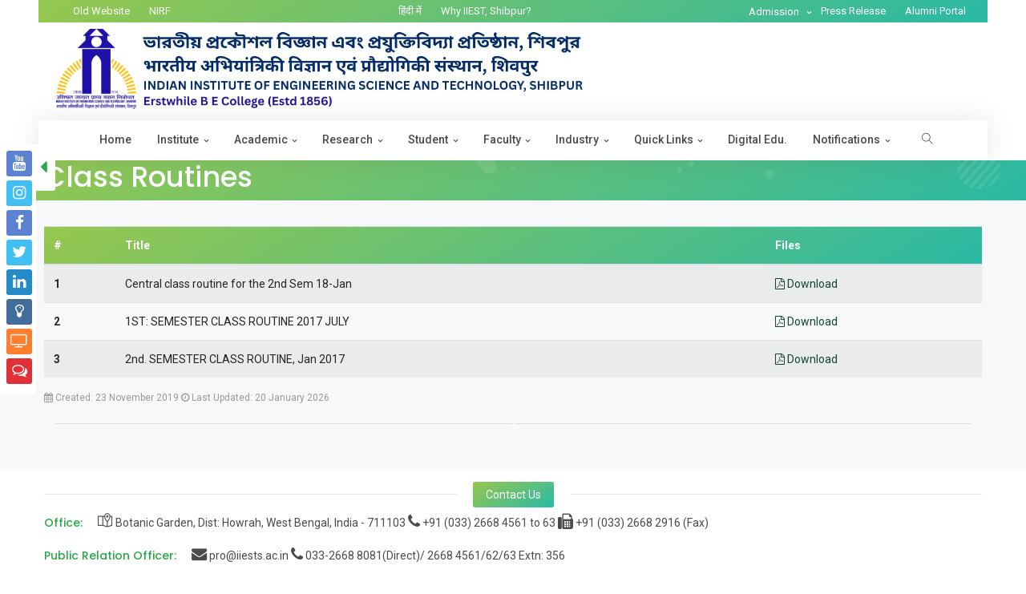

--- FILE ---
content_type: text/html; charset=UTF-8
request_url: https://www.iiests.ac.in/IIEST/SubDocumentFiles/?input=Ni1DbGFzc19Sb3V0aW5lcw==
body_size: 65629
content:
<!doctype html>
<html lang="en">


<head>
	<title>Class Routines | IIEST</title>
	<meta charset="utf-8">
	<meta http-equiv="X-UA-Compatible" content="IE=edge" />
	<meta name="viewport" content="width=device-width, initial-scale=1">
	<meta name="author" content="IIEST, Shibpur">
	<meta name="description" content="Institute Website">

	<!-- Favicon -->
	<link rel="shortcut icon" href="https://www.iiests.ac.in/assets/images/iiest-logo.png">

	<!-- Google Font -->
	<link href="https://fonts.googleapis.com/css?family=Poppins:300,400,500,600,700,800,900%7CPlayfair+Display:400,400i,700,700i%7CRoboto:400,400i,500,700" rel="stylesheet">

	<!-- Plugins CSS -->
	<link rel="stylesheet" type="text/css" href="https://www.iiests.ac.in/assets/vendor/font-awesome/css/font-awesome.min.css" />
	<link rel="stylesheet" type="text/css" href="https://www.iiests.ac.in/assets/vendor/themify-icons/css/themify-icons.css" />
	<link rel="stylesheet" type="text/css" href="https://www.iiests.ac.in/assets/vendor/animate/animate.min.css" />
	<link rel="stylesheet" type="text/css" href="https://www.iiests.ac.in/assets/vendor/fancybox/css/jquery.fancybox.min.css" />
	<link rel="stylesheet" type="text/css" href="https://www.iiests.ac.in/assets/vendor/owlcarousel/css/owl.carousel.min.css" />
	<link rel="stylesheet" type="text/css" href="https://www.iiests.ac.in/assets/vendor/swiper/css/swiper.min.css" />
	<link href="http://www.jqueryscript.net/css/jquerysctipttop.css" rel="stylesheet" type="text/css">

	<!-- Theme CSS -->
	<link rel="stylesheet" type="text/css" title="color" href="https://www.iiests.ac.in/assets/css/style.css" />
	<link rel="alternate stylesheet" title="change" type="text/css" media="screen" href="https://www.iiests.ac.in/assets/css/cbstyle.css">
	<style>
	.dept-avatar {
		width: 100%;
	}
	.dept-avatar i {
		width: 100%;
	}
	</style>
</head>

<body>
	<div class="preloader">
		<img src="https://www.iiests.ac.in/assets/images/loader.gif" alt="Pre-loader">
	</div>
	<script async src="https://www.googletagmanager.com/gtag/js?id=G-788GSBEMM8"></script>
<script>
  window.dataLayer = window.dataLayer || [];
  function gtag(){dataLayer.push(arguments);}
  gtag('js', new Date());
  gtag('config', 'G-788GSBEMM8');
</script>
<style>
.btn-report{
	color: #fff !important;
}
.btn-report:hover{
	color: #8f9397 !important;
}
.brand-row {
  display: flex;
  flex-wrap: nowrap;            
  padding-top: .5rem;
  padding-bottom: .5rem;
}

.brand-row > [class^="col"] {
  padding-left: .5rem;
  padding-right: .5rem;
}

.brand-link { display: inline-flex; align-items: center; }

.brand-img {
  height: 100px;               
  width: auto;                 
  max-width: 100%;             
  object-fit: contain;
  display: block;
}

@media (max-width: 991.98px) {   
  .brand-img { height: 90px; }
}

@media (max-width: 767.98px) {   
  .brand-img { height: 80px; }
}

@media (max-width: 575.98px) {   
  .brand-img { height: 40px; }
}
</style>
	
	<header class="header-static navbar-sticky navbar-light">
		<!-- Search -->
		<div class="top-search collapse bg-light" id="search-open" data-parent="#search">
			<div class="container">
				<div class="row position-relative">
					<div class="col-md-8 mx-auto py-5">
						<form method="POST" action="https://www.iiests.ac.in/IIEST/Search">
							<div class="input-group">
								<input class="form-control border-radius-right-0 border-right-0" type="text" name="search" autofocus>
								<button type="submit" class="btn btn-grad border-radius-left-0 mb-0">Search</button>
							</div>
						</form>
					</div>
					<a class="position-absolute top-0 right-0 mt-3 mr-3" data-toggle="collapse" href="#search-open"><i class="fa fa-window-close"></i></a>
				</div>
			</div>
		</div>
		<!-- End Search -->

		<!-- Navbar top start-->
		<!--<div class="navbar-top d-lg-block bg-grad">-->
		<!--Modification of above class has implemented by below line on 25-02-2021-->
		<div class="navbar-top d-lg-block bg-grad mx-lg-5">
			<div class="container">
				<div class="d-flex justify-content-between align-items-center">
					<!-- navbar top Left-->
					<div class="d-flex align-items-center">
						<!-- Language -->
					
						<!-- Top info -->
						<div class="dropdown d-block d-sm-none d-none d-sm-block d-md-none">
						  <a class="dropdown-toggle" href="#" role="button"  data-toggle="dropdown" aria-haspopup="true" aria-expanded="false" style="color:#FFF">Notifications </a>
						  <div class="dropdown-menu mt-2 shadow" aria-labelledby="dropdownAccount" style="position:absolute; z-index:99999;">
							<a class="dropdown-item" href="https://www.iiests.ac.in/IIEST/Notices/?type=Faculty/Staff">Faculty/Staff</a>
							<a class="dropdown-item" href="https://www.iiests.ac.in/IIEST/Notices/?type=Admission">Admission</a>
							<a class="dropdown-item" href="https://www.iiests.ac.in/IIEST/Notices/?type=Employment">Employment </a>
							<a class="dropdown-item" href="https://www.iiests.ac.in/IIEST/Notices/?type=Student">Student</a>
							<a class="dropdown-item" href="https://www.iiests.ac.in/IIEST/Notices/?type=Tender">Tenders</a>
							<a class="dropdown-item" href="https://www.iiests.ac.in/IIEST/Notices/?type=General">General</a>
							<a class="dropdown-item" href="https://www.iiests.ac.in/IIEST/Notices/?type=Finance">Finance</a>
							<a class="dropdown-item" href="https://www.iiests.ac.in/IIEST/Notices/?type=CMS">CMS</a>
							<a class="dropdown-item" href="https://www.iiests.ac.in/IIEST/Notices/?type=Placement">Placement</a>
						  </div>
						</div>
						<ul class="nav list-unstyled ml-3">
							<li class="nav-item"> <a class="nav-link" target="_blank" style="color:#FFF" href="https://oldwww.iiests.ac.in/">Old Website</a> </li>
							<li class="nav-item"> <a class="nav-link" target="_blank" style="color:#FFF" href="https://www.iiests.ac.in/IIEST/NIRF">NIRF</a> </li>
						</ul>
					</div>
					<!-- navbar top Right-->
                    <ul class="nav">
						<li class="nav-item">
							<a class="nav-link" href="https://www.iiests.ac.in/HindiIIESTS" id="btnTranslate" style="color:#FFF">हिंदी में</a>
						</li>
						<li class="nav-item">
							<a class="nav-link" href="https://www.iiests.ac.in/IIEST/WhyIIEST" style="color:#FFF">Why IIEST, Shibpur?</a>
						</li>
					</ul>
					<div class="d-flex align-items-center">
						<div class="dropdown">
						  <a class="dropdown-toggle" href="#" role="button"  data-toggle="dropdown" aria-haspopup="true" aria-expanded="false" style="color:#FFF">Admission </a>
						  <div class="dropdown-menu mt-2 shadow" aria-labelledby="dropdownAccount" style="position:absolute; z-index:99999;">
														<li> <a class="dropdown-item" href="https://www.iiests.ac.in/IIEST/Admission/?id=Mg==">B. Tech.</a> </li>
														<li> <a class="dropdown-item" href="https://www.iiests.ac.in/IIEST/Admission/?id=Mw==">B. Arch.</a> </li>
														<li> <a class="dropdown-item" href="https://www.iiests.ac.in/IIEST/Admission/?id=MQ==">B. Tech. - M. Tech.</a> </li>
																					<li> <a class="dropdown-item" href="https://www.iiests.ac.in/IIEST/Admission/?id=NA==">M. Tech.</a> </li>
														<li> <a class="dropdown-item" href="https://www.iiests.ac.in/IIEST/Admission/?id=NQ==">M. Sc.</a> </li>
														<li> <a class="dropdown-item" href="https://www.iiests.ac.in/IIEST/Admission/?id=Nw==">M B A</a> </li>
														<li> <a class="dropdown-item" href="https://www.iiests.ac.in/IIEST/Admission/?id=Ng==">M.O.P</a> </li>
														<li> <a class="dropdown-item" href="https://www.iiests.ac.in/IIEST/Admission/?id=OA==">Ph. D.</a> </li>
														<a class="dropdown-item" href="https://www.iiests.ac.in/IIEST/Notices/?type=Admission">Admission Notices</a>
						  </div>
						</div>
						<ul class="nav" style="color:#FFF">
						   <li class="nav-item" >
							  <a class="nav-link" href="https://www.iiests.ac.in/IIEST/News/Press" style="color:#FFF">Press Release</a>
						  </li>
						  <li class="nav-item" >
							  <a class="nav-link" href="https://alumni.iiests.ac.in/" target="_blank" style="color:#FFF">Alumni Portal</a>
						  </li>
						  <!--<li class="nav-item" >
							  <a class="nav-link" href="javascript:void(0);" onClick="chooseStyle('change', 600);"><span class="badge badge-dark text-white">A</span></a>
						  </li>  
						  <li class="nav-item" >
							  <a class="nav-link" href="javascript:void(0);" onClick="chooseStyle('none', 600);"><span class="badge badge-white" style="background-color:#fff;">A</span></a>
						  </li>-->
						</ul>
						
					</div>
				</div>
			</div>
		
		</div>
		<!-- Navbar top End-->
		<div class="navbar-top d-md-block bg-white">
			<div class="container">
				<div class="row align-items-center brand-row no-gutters">
					<div class="col-auto order-1">
						<a href="https://www.iiests.ac.in/" class="brand-link">
						<img
							src="https://www.iiests.ac.in/assets/images/updated-iiest-logo.png"
							alt="IIEST Logo"
							class="brand-img brand-img--main"
						>
						</a>
					</div>
					<!--<div class="col order-2"></div>
					<div class="col-auto order-3">
						<a href="https://mhrd.gov.in/institutions-national-importance" target="_blank" class="brand-link">
						<img
							src="assets/images/ashoka chakra.png"
							alt="National Emblem"
							class="brand-img brand-img--small"
							loading="lazy"
						>
						</a>
					</div>-->
				</div>
			</div>
		</div>
		<!-- Logo Nav Start -->
		<nav class="navbar navbar-expand-lg bg-white sticky-top shadow mx-lg-5" style="height: 50px;">
			<div class="container">
				<!-- Logo -->
				<!-- Menu opener button -->
				<button class="navbar-toggler ml-auto" type="button" data-toggle="collapse" data-target="#navbarCollapse" aria-controls="navbarCollapse" aria-expanded="false" aria-label="Toggle navigation">
				  <span class="navbar-toggler-icon"> </span>
				</button>
				<!-- Main Menu Start -->
				<div class="collapse navbar-collapse" id="navbarCollapse">
					<ul class="navbar-nav mx-auto">
						<li class="nav-item dropdown">
							<a class="nav-link" href="https://www.iiests.ac.in/" aria-haspopup="true" aria-expanded="false">Home</a>
						</li>
						<li class="nav-item dropdown">
							<a class="nav-link dropdown-toggle" href="#" id="portfolioMenu" data-toggle="dropdown" aria-haspopup="true" aria-expanded="false">Institute</a>
							<div class="dropdown-menu pb-3 pb-lg-0" aria-labelledby="demosMenu" >
								<div class="d-block d-sm-flex">
									<ul class="list-unstyled w-100 w-sm-50 pr-0">
										
										
										<li class="dropdown-submenu">
											<a class="dropdown-item dropdown-toggle" href="#">About IIEST, Shibpur </a>
											<ul class="dropdown-menu w-70 w-sm-30 pr-0">
												<li> <a class="dropdown-item" href="https://www.iiests.ac.in/IIEST/About">About Us</a> </li>
												<li> <a class="dropdown-item" href="https://www.iiests.ac.in/IIEST/History">Rich History</a> </li>
												<li> <a class="dropdown-item" href="https://www.iiests.ac.in/IIEST/DirectorDesk">Director's Desk</a> </li>
												<li> <a class="dropdown-item" href="https://www.iiests.ac.in/IIEST/HowReach">How to Reach?</a> </li>
												<!--<li> <a class="dropdown-item" target="_blank" href="uploads/telephone.pdf">Telephone Directory</a> </li>-->
												<li> <a class="dropdown-item" target="_blank" href="https://www.iiests.ac.in/IIEST/TelephoneDir">Telephone Directory</a> </li>

												<!-- <li><a class="dropdown-item" href="uploads/ClimateChangeAction.pdf" target="_blank">Climate Change Action Plan</a></li> -->
												<li> <a class="dropdown-item" href="https://www.iiests.ac.in/IIEST/ContactUs">Contact Us</a> </li>
											</ul>
										</li>
										<li class="dropdown-submenu">
											<a class="dropdown-item dropdown-toggle" href="#">Statutory Bodies </a>
											<ul class="dropdown-menu w-70 w-sm-30 pr-0">
												<li> <a class="dropdown-item" href="https://www.iiests.ac.in/IIEST/Governors">Board of Governors</a> </li>
												<li> <a class="dropdown-item" href="https://www.iiests.ac.in/IIEST/Senate">Senate</a> </li>
												<li> <a class="dropdown-item" href="https://www.iiests.ac.in/IIEST/FACommittee"> Finance Committee</a> </li>
												<li> <a class="dropdown-item" href="https://www.iiests.ac.in/IIEST/BSCommittee">Building & Works Committee</a> </li>
											</ul>
										</li>
										<li class="dropdown-submenu">
											<a class="dropdown-item dropdown-toggle" href="#">Administration</a>
											<ul class="dropdown-menu w-70 w-sm-30 pr-0">
												<li> <a class="dropdown-item" target="_blank" href="https://presidentofindia.nic.in/">Visitor</a> </li>
												<li> <a class="dropdown-item" href="https://www.iiests.ac.in/IIEST/Chairperson">Chairperson</a> </li>
												<li> <a class="dropdown-item" href="https://www.iiests.ac.in/IIEST/Director">Director</a> </li>
												<li> <a class="dropdown-item" href="https://www.iiests.ac.in/IIEST/OfficeDirector">Office of the Director</a> </li>
												<li> <a class="dropdown-item" href="https://www.iiests.ac.in/IIEST/ChiefVigilance">Chief Vigilance Officer</a> </li>
												<li> <a class="dropdown-item" href="https://www.iiests.ac.in/IIEST/Deans">Deans</a> </li>
												<li> <a class="dropdown-item" href="https://www.iiests.ac.in/IIEST/HODs">Heads of Academic Units</a> </li>
												<li> <a class="dropdown-item" href="https://www.iiests.ac.in/IIEST/OfficeRegistrar">Office of the Registrar</a> </li>
												<li> <a class="dropdown-item" href="https://www.iiests.ac.in/IIEST/PublicRelationOfficer">Public Relation Officer</a> </li>
												<li> <a class="dropdown-item" href="https://www.iiests.ac.in/IIEST/OtherInstituteOfficers">Institute Officers</a> </li>
												<li> <a class="dropdown-item" href="https://www.iiests.ac.in/IIEST/FinanceOffice">Finance Office</a> </li>
												<li> <a class="dropdown-item" href="https://www.iiests.ac.in/IIEST/ControllerExaminations">Controller of Examinations</a> </li>
												<li> <a class="dropdown-item" target="_blank" href="HindiCell">राजभाषा प्रकोष्ठ</a> </li>
												<!---->
												<li class="dropdown-submenu">
													<a class="dropdown-item dropdown-toggle" href="#">Cells</a>
													<ul class="dropdown-menu w-70 w-sm-30 pr-0">
														<li> <a class="dropdown-item" href="https://www.iiests.ac.in/IIEST/PublicityCell">Publicity and Media Cell</a> </li>
														<li> <a class="dropdown-item" href="https://www.iiests.ac.in/IIEST/AlumniCell">Alumni Cell</a> </li>
														<li> <a class="dropdown-item" href="https://www.iiests.ac.in/IIEST/ReservationCell">Reservation Cell</a> </li>
													</ul>
												</li>
												
												
											</ul>
										</li>
										<li class="dropdown-submenu">
											<a class="dropdown-item dropdown-toggle" href="#">Central Facilities </a>
											<ul class="dropdown-menu w-70 w-sm-30 pr-0">
												<li> <a class="dropdown-item" href="https://www.iiests.ac.in/IIEST/Library">Library</a> </li>
												<li> <a class="dropdown-item" href="https://www.iiests.ac.in/IIEST/ComputerCenter">Computer Center</a> </li>
												<!--<li> <a class="dropdown-item" href="IIEST/Hospital">Hospital</a> </li>-->
												<li> <a class="dropdown-item" href="https://www.iiests.ac.in/IIEST/GuestHouse">Guest House</a> </li>
												<li> <a class="dropdown-item" href="https://www.iiests.ac.in/IIEST/HCMS">Hospital & CMS</a> </li>
												<!--New menu created Institute Works Division-->
												<li> <a class="dropdown-item" href="https://www.iiests.ac.in/IIEST/InstWorksDiv">Institute Works Division</a> </li>
											</ul>
										</li>


										<li class="dropdown-submenu">
											<a class="dropdown-item dropdown-toggle" href="#">Pledge </a>
											<ul class="dropdown-menu w-70 w-sm-30 pr-0">
												<li><a class="dropdown-item" href="https://www.iiests.ac.in/uploads/ClimateChangeAction.pdf" target="_blank">Climate Change Action Plan</a></li> 
											</ul>
                                                                                </li>
<!---*****************************************************************************************************************


										<li class="dropdown-submenu">
											<a class="dropdown-item dropdown-toggle" href="#">BOG and FC Resolutions </a>
											<ul class="dropdown-menu w-70 w-sm-30 pr-0">
												<li> <a class="dropdown-item" href="IIEST/BOGFCC">BOG and FC Resolution</a></li>
											</ul>
                                                                                </li>
***************************************************************************************************************--->

									</ul>
									
								</div>
								<!-- mega menu Bottom -->
								<div class="w-100 bg-grad pattern-overlay-2 mt-3 all-text-white d-none d-lg-flex" style="padding:1rem;">
									<div class="align-self-center">
										<a href="https://www.iiests.ac.in/IIEST/AnnualReports/?type=Institute" target="_blank" class="btn btn-outline-white btn-sm mb-0 align-self-center ml-auto btn-report">Download Annual Reports</a>
									</div>
									
								</div>
							</div>
						</li>
						
						<li class="nav-item dropdown">
							<a class="nav-link dropdown-toggle" href="#" id="portfolioMenu" data-toggle="dropdown" aria-haspopup="true" aria-expanded="false">Academic</a>
							<div class="dropdown-menu pb-3 pb-lg-0" aria-labelledby="demosMenu" >
								<div class="d-block d-sm-flex">
									<ul class="list-unstyled w-100 w-sm-50 pr-0">
										<li class="dropdown-submenu">
											<a class="dropdown-item dropdown-toggle" href="#">Programmes </a>
											<ul class="dropdown-menu w-70 w-sm-30 pr-0">
												<li class="dropdown-header mt-sm-0">Under Graduate</li>
																								<li> <a class="dropdown-item" href="https://www.iiests.ac.in/IIEST/Programs/?id=Mg==">B. Tech.</a> </li>
																								<li> <a class="dropdown-item" href="https://www.iiests.ac.in/IIEST/Programs/?id=Mw==">B. Arch.</a> </li>
																								<li> <a class="dropdown-item" href="https://www.iiests.ac.in/IIEST/Programs/?id=MQ==">B. Tech. - M. Tech.</a> </li>
																								<li class="dropdown-header mt-sm-0">Post Graduate</li>
																								<li> <a class="dropdown-item" href="https://www.iiests.ac.in/IIEST/Programs/?id=NA==">M. Tech.</a> </li>
																								<li> <a class="dropdown-item" href="https://www.iiests.ac.in/IIEST/Programs/?id=NQ==">M. Sc.</a> </li>
																								<li> <a class="dropdown-item" href="https://www.iiests.ac.in/IIEST/Programs/?id=Nw==">M B A</a> </li>
																								<li> <a class="dropdown-item" href="https://www.iiests.ac.in/IIEST/Programs/?id=Ng==">M.O.P</a> </li>
																								<li> <a class="dropdown-item" href="https://www.iiests.ac.in/IIEST/Programs/?id=OA==">Ph. D.</a> </li>
																							</ul>
										</li>
										<li class="dropdown-submenu">
											<a class="dropdown-item dropdown-toggle" href="#">Admission </a>
											<ul class="dropdown-menu w-70 w-sm-30 pr-0">
																								<li> <a class="dropdown-item" href="https://www.iiests.ac.in/IIEST/Admission/?id=Mg==">B. Tech.</a> </li>
																								<li> <a class="dropdown-item" href="https://www.iiests.ac.in/IIEST/Admission/?id=Mw==">B. Arch.</a> </li>
																								<li> <a class="dropdown-item" href="https://www.iiests.ac.in/IIEST/Admission/?id=MQ==">B. Tech. - M. Tech.</a> </li>
																																				<li> <a class="dropdown-item" href="https://www.iiests.ac.in/IIEST/Admission/?id=NA==">M. Tech.</a> </li>
																								<li> <a class="dropdown-item" href="https://www.iiests.ac.in/IIEST/Admission/?id=NQ==">M. Sc.</a> </li>
																								<li> <a class="dropdown-item" href="https://www.iiests.ac.in/IIEST/Admission/?id=Nw==">M B A</a> </li>
																								<li> <a class="dropdown-item" href="https://www.iiests.ac.in/IIEST/Admission/?id=Ng==">M.O.P</a> </li>
																								<li> <a class="dropdown-item" href="https://www.iiests.ac.in/IIEST/Admission/?id=OA==">Ph. D.</a> </li>
																							</ul>
										</li>
										<li class="dropdown-submenu">
											<a class="dropdown-item dropdown-toggle" href="#">Departments</a>
											<ul class="dropdown-menu w-70 w-sm-30 pr-0">
												<li> <a class="dropdown-item" href="https://www.iiests.ac.in/IIEST/Departments">All Departments</a> </li>
																								<li> <a class="dropdown-item" href="https://www.iiests.ac.in/IIEST/AcaUnitDetails/AEAM" style="text-transform: none;">Aerospace Engineering and Applied Mechanics</a> </li>
																								<li> <a class="dropdown-item" href="https://www.iiests.ac.in/IIEST/AcaUnitDetails/ARCH" style="text-transform: none;">Architecture and Planning</a> </li>
																								<li> <a class="dropdown-item" href="https://www.iiests.ac.in/IIEST/AcaUnitDetails/CHEM" style="text-transform: none;">Chemistry</a> </li>
																								<li> <a class="dropdown-item" href="https://www.iiests.ac.in/IIEST/AcaUnitDetails/CE" style="text-transform: none;">Civil Engineering</a> </li>
																								<li> <a class="dropdown-item" href="https://www.iiests.ac.in/IIEST/AcaUnitDetails/CST" style="text-transform: none;">Computer Science and Technology</a> </li>
																								<li> <a class="dropdown-item" href="https://www.iiests.ac.in/IIEST/AcaUnitDetails/ES" style="text-transform: none;">Earth Sciences</a> </li>
																								<li> <a class="dropdown-item" href="https://www.iiests.ac.in/IIEST/AcaUnitDetails/EE" style="text-transform: none;">Electrical Engineering</a> </li>
																								<li> <a class="dropdown-item" href="https://www.iiests.ac.in/IIEST/AcaUnitDetails/ETC" style="text-transform: none;">Electronics and Telecommunication Engineering</a> </li>
																								<li> <a class="dropdown-item" href="https://www.iiests.ac.in/IIEST/AcaUnitDetails/HRM" style="text-transform: none;">Human Resource Management</a> </li>
																								<li> <a class="dropdown-item" href="https://www.iiests.ac.in/IIEST/AcaUnitDetails/HSS" style="text-transform: none;">Humanities and Social Sciences</a> </li>
																								<li> <a class="dropdown-item" href="https://www.iiests.ac.in/IIEST/AcaUnitDetails/IT" style="text-transform: none;">Information Technology</a> </li>
																								<li> <a class="dropdown-item" href="https://www.iiests.ac.in/IIEST/AcaUnitDetails/MATHS" style="text-transform: none;">Mathematics</a> </li>
																								<li> <a class="dropdown-item" href="https://www.iiests.ac.in/IIEST/AcaUnitDetails/ME" style="text-transform: none;">Mechanical Engineering</a> </li>
																								<li> <a class="dropdown-item" href="https://www.iiests.ac.in/IIEST/AcaUnitDetails/MME" style="text-transform: none;">Metallurgy and Materials Engineering</a> </li>
																								<li> <a class="dropdown-item" href="https://www.iiests.ac.in/IIEST/AcaUnitDetails/MIN" style="text-transform: none;">Mining Engineering</a> </li>
																								<li> <a class="dropdown-item" href="https://www.iiests.ac.in/IIEST/AcaUnitDetails/PHYS" style="text-transform: none;">Physics</a> </li>
																								
											</ul>
										</li>

										<li class="dropdown-submenu">
											<a class="dropdown-item dropdown-toggle" href="#">Schools</a>
											<ul class="dropdown-menu w-70 w-sm-30 pr-0">
												<li> <a class="dropdown-item" href="https://www.iiests.ac.in/IIEST/Schools">All Schools</a> </li>
																								<li> <a class="dropdown-item" href="https://www.iiests.ac.in/IIEST/AcaUnitDetails/PDSIT" style="text-transform: none;">Purabi Das School of Information Technology</a> </li>
																								<li> <a class="dropdown-item" href="https://www.iiests.ac.in/IIEST/AcaUnitDetails/SAMGESS" style="text-transform: none;">School of Advanced Materials, Green Energy and Sensor Systems</a> </li>
																								<li> <a class="dropdown-item" href="https://www.iiests.ac.in/IIEST/AcaUnitDetails/SOCST" style="text-transform: none;">School of Community Science and Technology</a> </li>
																								<li> <a class="dropdown-item" href="https://www.iiests.ac.in/IIEST/AcaUnitDetails/SDME" style="text-transform: none;">School of Disaster Mitigation Engineering</a> </li>
																								<li> <a class="dropdown-item" href="https://www.iiests.ac.in/IIEST/AcaUnitDetails/SEIHSM" style="text-transform: none;">School of Ecology, Infrastructure and Human Settlement Management</a> </li>
																								<li> <a class="dropdown-item" href="https://www.iiests.ac.in/IIEST/AcaUnitDetails/SOMS" style="text-transform: none;">School of Management Sciences</a> </li>
																								<li> <a class="dropdown-item" href="https://www.iiests.ac.in/IIEST/AcaUnitDetails/SOMR" style="text-transform: none;">School of Mechatronics and Robotics</a> </li>
																								<li> <a class="dropdown-item" href="https://www.iiests.ac.in/IIEST/AcaUnitDetails/SOVLSIT" style="text-transform: none;">School of VLSI Technology</a> </li>
																								
											</ul>
										</li>

										<li class="dropdown-submenu">
											<a class="dropdown-item dropdown-toggle" href="https://www.iiests.ac.in/IIEST/Centers">Centers</a>
											<ul class="dropdown-menu w-70 w-sm-30 pr-0">
																								<li> <a class="dropdown-item" href="https://www.iiests.ac.in/IIEST/AcaUnitDetails/" style="text-transform: none;"></a> </li>
																								<li> <a class="dropdown-item" href="https://www.iiests.ac.in/IIEST/AcaUnitDetails/CHST" style="text-transform: none;">Center of Healthcare Science and Technology</a> </li>
																								
											</ul>
										</li>

										<li class="dropdown-submenu">
											<a class="dropdown-item dropdown-toggle" href="https://www.iiests.ac.in/IIEST/Cells">Cells</a>
											<ul class="dropdown-menu w-70 w-sm-30 pr-0">
																								<li> <a class="dropdown-item" href="https://www.iiests.ac.in/IIEST/AcaUnitDetails/CEP" style="text-transform: none;">Continuing Education Programme</a> </li>
																								<li> <a class="dropdown-item" href="https://www.iiests.ac.in/IIEST/AcaUnitDetails/NAD" style="text-transform: none;">NAD Cell</a> </li>
																								<li> <a class="dropdown-item" href="https://www.iiests.ac.in/IIEST/AcaUnitDetails/QIP" style="text-transform: none;">Quality Improvement Programme</a> </li>
																								
										<li> <a class="dropdown-item" href="https://www.iiests.ac.in/IIEST/SAIF">SAIF</a> </li>	
										<li> <a class="dropdown-item" href="https://www.iiests.ac.in/IIEST/AlumniCell">Alumni Cell</a> </li>	
											</ul>
										</li>
										
									</ul>
									
								</div>
								<!-- mega menu Bottom -->
								<div class="w-100 bg-grad pattern-overlay-2 mt-3 all-text-white d-none d-lg-flex" style="padding:1rem;">
									<div class="align-self-center">
										<a href="https://www.iiests.ac.in/IIEST/Notices/?type=Admission" target="_blank" class="btn btn-outline-white btn-sm mb-0 align-self-center ml-auto btn-report">Admission Notice Board</a>
									</div>
									
								</div>
							</div>
						</li>

						<li class="nav-item dropdown">
							<a class="nav-link  dropdown-toggle" href="#" id="pagesMenu" data-toggle="dropdown" aria-haspopup="true" aria-expanded="false">Research</a>
							<ul class="dropdown-menu" aria-labelledby="blogMenu">
								<li><a class="dropdown-item" href="https://www.iiests.ac.in/IIEST/Highlights">Research Highlights</a></li>
								<li><a class="dropdown-item" href="https://www.iiests.ac.in/IIEST/ResearchAreas">Major Research Areas</a></li>
								<!--<li><a class="dropdown-item" href="https://www.iiests.ac.in/IIEST/Scholars">Research Scholars</a></li>-->
								<li class="dropdown-submenu">
									<a class="dropdown-item dropdown-toggle" href="#">Innovation</a>
									<ul class="dropdown-menu">
										<li> <a class="dropdown-item" href="https://www.iiests.ac.in/IIEST/InsInnCouncil">Institution's Innovation Council </a> </li>
										<li> <a class="dropdown-item" href="#!">Innovation Facilties</a> </li>
										<li><a class="dropdown-item" target="_blank" href="http://tcgtbi.iiests.ac.in/">Incubation Center</a></li>
										<li> <a class="dropdown-item" target="_blank" href="http://innovisionaward.iiests.ac.in/">Innovision Awards</a> </li>
										<li> <a class="dropdown-item" href="https://www.iiests.ac.in/IIEST/EDC">Entrepreneurship Development Cell</a> </li>
									</ul>
								</li>
								
								<li><a class="dropdown-item" href="https://www.iiests.ac.in/IIEST/IPRC">IPR Cell</a></li>
								<li class="dropdown-submenu">
									<a class="dropdown-item" href="https://www.iiests.ac.in/IIEST/RCC">Research & Consultancy Cell</a>
								</li>
								<li class="dropdown-submenu">
									<a class="dropdown-item dropdown-toggle" href="#">Research Facilities</a>
									<ul class="dropdown-menu">
										<li> <a class="dropdown-item" target="_blank" href="https://teqip-ii.iiests.ac.in/crf/index.html">Central Research Facilities</a> </li>
										<li> <a class="dropdown-item" target="_blank" href="http://saif.iiests.ac.in/">Sophisticated Analytical Instruments Facility (SAIF)</a> </li>
										<li> <a class="dropdown-item" href="https://www.iiests.ac.in/IIEST/Lab">Research & Academic Labs</a> </li>
									</ul>
								</li>
								<li class="dropdown-submenu">
									<a class="dropdown-item dropdown-toggle" href="#">Publications </a>
									<ul class="dropdown-menu">
										<li> <a class="dropdown-item" href="https://www.iiests.ac.in/IIEST/AllPublication">All Publications</a> </li>
										<li> <a class="dropdown-item" href="https://www.iiests.ac.in/IIEST/Publication/Journal">Journals</a> </li>
										<li> <a class="dropdown-item" href="https://www.iiests.ac.in/IIEST/Publication/Conference">Conferences</a> </li>
										<li> <a class="dropdown-item" href="https://www.iiests.ac.in/IIEST/Publication/Books">Books and Edited Chapters</a> </li>
										
									</ul>
								</li>
								<li class="dropdown-submenu">
									<a class="dropdown-item dropdown-toggle" href="#">Projects </a>
									<ul class="dropdown-menu">
										<li> <a class="dropdown-item" href="https://www.iiests.ac.in/IIEST/AllProjects">All Projects</a> </li>
										<li> <a class="dropdown-item" href="https://www.iiests.ac.in/IIEST/Projects/Consultancy">Consultancy</a> </li>
										<li> <a class="dropdown-item" href="https://www.iiests.ac.in/IIEST/Projects/Sponsored">Sponsored</a> </li>
									</ul>
								</li>
								<li class="dropdown-submenu">
									<a class="dropdown-item" href="https://www.iiests.ac.in/IIEST/Patents">Patents </a>
								</li>
							</ul>	
						</li>

                        <li class="nav-item dropdown">
							<a class="nav-link dropdown-toggle" href="#" id="portfolioMenu" data-toggle="dropdown" aria-haspopup="true" aria-expanded="false">Student</a>
							<div class="dropdown-menu pb-3 pb-lg-0" aria-labelledby="demosMenu" >
								<div class="d-block d-sm-flex">
									<ul class="list-unstyled w-100 w-sm-50 pr-0">
										<li><a class="dropdown-item" href="https://www.iiests.ac.in/IIEST/Achievements/?type=Students">Achievements</a></li>
										<li><a class="dropdown-item" href="https://www.iiests.ac.in/IIEST/Placement">Training & Placement</a></li>
										<li><a class="dropdown-item" href="https://www.iiests.ac.in/IIEST/ProspectiveStudents">Prospective Students</a></li>
										<li><a class="dropdown-item" target="_blank" href="http://student.iiests.ac.in/">Students Senate</a></li>
										<li class="dropdown-submenu">
											<a class="dropdown-item dropdown-toggle" href="#">Life @ IIEST, Shibpur</a>
											<ul class="dropdown-menu">
												<li> <a class="dropdown-item" href="https://www.iiests.ac.in/IIEST/Introduction">Introduction </a> </li>
												<li> <a class="dropdown-item" href="https://www.iiests.ac.in/IIEST/Festivals">Festivals </a> </li>
												<li> <a class="dropdown-item" href="https://www.iiests.ac.in/IIEST/CulturalSports">Cultural & Sports Societies</a> </li>
												<li> <a class="dropdown-item" href="https://www.iiests.ac.in/IIEST/AcademicSocieties">Academic Societies</a> </li>
											</ul>
										</li>
										
										<li class="dropdown-submenu">
											<a class="dropdown-item dropdown-toggle" href="#">Facilities</a>
											<ul class="dropdown-menu">
												<li> <a class="dropdown-item" href="https://www.iiests.ac.in/IIEST/HallsResidence">Halls of Residence</a> </li>
												<li> <a class="dropdown-item" target="_blank" href="https://iiesthostel.iiests.ac.in/">Hall Management System</a> </li>
												<li> <a class="dropdown-item" href="https://www.iiests.ac.in/IIEST/Canteen">Canteen</a> </li>
												<li> <a class="dropdown-item" href="https://www.iiests.ac.in/IIEST/GamesSports">Games and Sports</a> </li>
												<li> <a class="dropdown-item" href="https://www.iiests.ac.in/IIEST/MedicalFacilities">Medical Facilities</a> </li>
												<li> <a class="dropdown-item" href="https://www.iiests.ac.in/IIEST/EntrepreneurshipActivities">Entrepreneurship Activities</a> </li>
											</ul>
										</li>
										<li> <a class="dropdown-item" href="https://www.iiests.ac.in/IIEST/AntiRagging">Anti Ragging</a> </li>
										<li> <a class="dropdown-item" href="https://www.iiests.ac.in/uploads/Institute_Sports_Magazine_The_Sports_Herald.pdf" target="_blank">Annual Sports Magazine</a> </li>
										<li> <a class="dropdown-item" href="https://www.iiests.ac.in/IIEST/CentralRepository">Central Repository</a> </li>
										<li> <a class="dropdown-item" href="https://www.iiests.ac.in/IIEST/eSahayak">E-Sahayak</a> </li>
										<li> <a class="dropdown-item" href="https://www.iiests.ac.in/IIEST/FAQ">FAQs</a> </li>
										<li> <a class="dropdown-item" href="https://www.iiests.ac.in/IIEST/StudentLogin">Central Repository Login</a> </li>
										<!--<li> <a class="dropdown-item" href="https://www.iiests.ac.in/IIEST/result"> UG Result</a> </li>-->
									</ul>
									
								</div>
								<!-- mega menu Bottom -->
								<div class="w-100 bg-grad pattern-overlay-2 mt-3 all-text-white d-none d-lg-flex" style="padding:1rem;">
									<div class="align-self-center">
										<a href="https://www.iiests.ac.in/IIEST/Notices/?type=Student" target="_blank" class="btn btn-outline-white btn-sm mb-0 align-self-center ml-auto btn-report">Student Notice Board</a>
									</div>
									
								</div>
							</div>
						</li>
						
						<li class="nav-item dropdown">
							<a class="nav-link dropdown-toggle" href="#" id="portfolioMenu" data-toggle="dropdown" aria-haspopup="true" aria-expanded="false">Faculty</a>
							<div class="dropdown-menu pb-3 pb-lg-0" aria-labelledby="demosMenu" >
								<div class="d-block d-sm-flex">
									<ul class="list-unstyled w-100 w-sm-50 pr-0">
										<li><a class="dropdown-item" href="https://www.iiests.ac.in/IIEST/Achievements/?type=Faculty">Achievements</a></li>
									    <li><a class="dropdown-item" href="https://www.iiests.ac.in/IIEST/FacultyList">Faculty Directory</a></li>
										<li><a class="dropdown-item" href="https://www.iiests.ac.in/IIEST/VisitingFaculty">Visiting/Contractual Faculty</a></li>
										<li><a class="dropdown-item" href="https://www.iiests.ac.in/uploads/email_directory.pdf" target="_blank">Email Directory</a></li>
										<li class="dropdown-submenu">
											<a class="dropdown-item dropdown-toggle" href="#">Services</a>
											<ul class="dropdown-menu">
												<li> <a class="dropdown-item" href="https://www.iiests.ac.in/IIEST/FacultyLogin">Website User Login</a> </li>
												<li> <a class="dropdown-item" target="_blank" href="http://selfservice.iiests.ac.in/">Email Accounts - Password Change</a> </li>
												<!--<li> <a class="dropdown-item" target="_blank" href="http://online.iiests.ac.in:1977/EmployeeService/SalarySlip.jsp">Pay Slip</a> </li>-->
												<!--<li> <a class="dropdown-item" href="">Pay Slip</a> </li>-->
											</ul>
										</li>
									</ul>
									
								</div>
								<!-- mega menu Bottom -->
								<div class="w-100 bg-grad pattern-overlay-2 mt-3 all-text-white d-none d-lg-flex" style="padding:1rem;">
									<div class="align-self-center">
										<a href="https://www.iiests.ac.in/IIEST/Notices/?type=Faculty/Staff" target="_blank" class="btn btn-outline-white btn-sm mb-0 align-self-center ml-auto btn-report">Faculty Notice Board</a>
									</div>
									
								</div>
							</div>
						</li>
						
						<li class="nav-item dropdown">
							<a class="nav-link dropdown-toggle" href="#" id="portfolioMenu" data-toggle="dropdown" aria-haspopup="true" aria-expanded="false">Industry</a>
							<div class="dropdown-menu pb-3 pb-lg-0" aria-labelledby="demosMenu" >
								<div class="d-block d-sm-flex">
									<ul class="list-unstyled w-100 w-sm-50 pr-0">
										<li><a class="dropdown-item" href="https://www.iiests.ac.in/IIEST/Placement">Training & Placement</a></li>
										<li><a class="dropdown-item" href="https://www.iiests.ac.in/IIEST/IIPC">Industry-Institute Partnership Cell</a></li>
										<!--<li><a class="dropdown-item" href="IIEST/Collaboration">Collaboration</a></li>-->
										<li> <a class="dropdown-item" href="https://www.iiests.ac.in/IIEST/EntrepreneurshipActivities">Entrepreneurship Activities</a> </li>
										<li class="dropdown-submenu">
											<a class="dropdown-item dropdown-toggle" href="#">Projects </a>
											<ul class="dropdown-menu">
												<li> <a class="dropdown-item" href="https://www.iiests.ac.in/IIEST/Projects/Consultancy">Consultancy</a> </li>
												<li> <a class="dropdown-item" href="https://www.iiests.ac.in/IIEST/Projects/Sponsored">Sponsored</a> </li>
											</ul>
										</li>
										<li><a class="dropdown-item" target="_blank" href="https://tcgtbi.iiests.ac.in/" target="_blank">TCGTBI </a></li>
									</ul>
									
								</div>
								<!-- mega menu Bottom -->
								<div class="w-100 bg-grad pattern-overlay-2 mt-3 all-text-white d-none d-lg-flex" style="padding:1rem;">
									<div class="align-self-center">
										<a href="https://www.iiests.ac.in/IIEST/Notices/?type=Placement" target="_blank" class="btn btn-outline-white btn-sm mb-0 align-self-center ml-auto btn-report">Placement Notice Board</a>
									</div>
									
								</div>
							</div>
						</li>
						
						<li class="nav-item dropdown megamenu">
							<a class="nav-link dropdown-toggle" href="#" id="elementsMenu" data-toggle="dropdown" aria-haspopup="true" aria-expanded="false">Quick Links</a>
							<div class="dropdown-menu" aria-labelledby="elementsMenu">
								<div class="d-block d-sm-flex">
									<ul class="list-unstyled w-100 w-sm-50 pr-0">
										<li class="dropdown-header">Quick Links</li>
										<li> <a class="dropdown-item" href="https://www.iiests.ac.in/IIEST/Downloads">Downloads</a> </li>
										<li> <a class="dropdown-item" target="_blank" href="https://oldwww.iiests.ac.in/">Old Website</a> </li>
										<li> <a class="dropdown-item" target="_blank" href="http://online.iiests.ac.in:1977/CampusPortal/CampusPortal.jsp">My-IIESTS</a> </li>
										<!--<li> <a class="dropdown-item" href="IIEST/CMS">Contributory Medical Scheme (CMS)</a> </li>-->
										<li> <a class="dropdown-item" href="https://www.iiests.ac.in/IIEST/InformationAct">Right To Information</a> </li>
										<li> <a class="dropdown-item" href="https://www.iiests.ac.in/IIEST/ChiefVigilance">Chief Vigilance Officer</a> </li>
										<li> <a class="dropdown-item" href="https://www.iiests.ac.in/IIEST/Notices/?type=Tender">Tenders</a> </li>
										<li> <a class="dropdown-item" href="https://www.iiests.ac.in/IIEST/Notices/?type=Employment">Employment Notices</a> </li>
										<li> <a class="dropdown-item" target="_blank" href="http://online.iiests.ac.in:1977/StudentService/TranscriptInstruction.jsp">Transcripts/Academic Record Verification</a> </li>
										<li><a class="dropdown-item" href="https://www.iiests.ac.in/uploads/email_directory.pdf" target="_blank">Faculty Email Directory</a></li>
										<li> <a class="dropdown-item" href="https://www.iiests.ac.in/IIEST/ERPCell">Enterprise Resource Planning</a> </li>
									</ul>
									
									<ul class="list-unstyled w-100 w-sm-50 pr-0">
										<li class="dropdown-header mt-3 mt-sm-0">Important Links</li>
										<li> <a class="dropdown-item" href="https://www.iiests.ac.in/IIEST/WebsiteInfrastructure">Website & Network Group</a> </li>
										<li> <a class="dropdown-item" target="_blank" href="https://mail.iiests.ac.in/#1">Email Service</a> </li>
										<li> <a class="dropdown-item" target="_blank" href="http://selfservice.iiests.ac.in">Email Accounts - Password Change</a> </li>
										<li> <a class="dropdown-item" href="https://www.iiests.ac.in/IIEST/AlumniCell">Alumni Cell</a> </li>
										<li> <a class="dropdown-item" href="https://www.iiests.ac.in/IIEST/PublicityCell">Publicity and Media Cell</a> </li>
										<li> <a class="dropdown-item" href="https://www.iiests.ac.in/IIEST/ReservationCell">Reservation Cell</a></li>
										<li> <a class="dropdown-item" target="_blank" href="https://www.iiests.ac.in/HindiCell">राजभाषा प्रकोष्ठ</a> </li>
							<!--			<li> <a class="dropdown-item" href="https://www.iiests.ac.in/IIEST/Complaints">Internal Complaints Committee</a> </li> -->
										<li> <a class="dropdown-item" href="https://www.iiests.ac.in/IIEST/NEWICC">Internal Complaints Committee</a> </li>  
										<li> <a class="dropdown-item" href="https://www.iiests.ac.in/IIEST/Gallery/?type=Image">Events Gallery</a> </li>
										<li> <a class="dropdown-item" href="https://www.iiests.ac.in/IIEST/Feedback">Website Feedback/Complaint</a></li>
									</ul>
									<ul class="list-unstyled w-100 w-sm-50 pr-0">
										<li class="dropdown-header mt-3 mt-sm-0">External Links</li>
										<li> <a class="dropdown-item" target="_blank" href="http://innovisionaward.iiests.ac.in/">Innovision Award</a> </li>
										<li> <a class="dropdown-item" target="_blank" href="http://ieeekol.iiests.ac.in/">IEEE Kolkata - IAS Chapter</a> </li>
										<li> <a class="dropdown-item" target="_blank" href="https://dasanit.org/dasa2019/">DASA</a> </li>
										<li> <a class="dropdown-item" target="_blank" href="https://www.britishcouncil.in/study-uk/scholarships/commonwealth-scholarships">Commonwealth</a> </li>
										<li> <a class="dropdown-item" target="_blank" href="http://www.nata.in/">NATA</a> </li>
										<li> <a class="dropdown-item" target="_blank" href="http://teqip-iii.iiests.ac.in/">TEQIP</a> </li>
										<!--<li> <a class="dropdown-item" href="IIEST/CMS">Contributory Medical Scheme (CMS)</a> </li>-->
										<li> <a class="dropdown-item" target="_blank" href="https://www.iiests.ac.in/uploads/img01136.pdf">DAAD Scholarship-WISE</a> </li>
										<li> <a class="dropdown-item" href="https://www.iiests.ac.in/uploads/ReActivation-of-NSP-2.0-87-Institutes.pdf">NSP Portal for Scholarship</a> </li>
										<li> <a class="dropdown-item" target="_blank" href="https://www.ncs.gov.in/Pages/default.aspx">National Career Service</a> </li>
										<li> <a class="dropdown-item" target="_blank" href="http://dst-iiestsolarhub.org.in/about_DST_IIEST_solar_hub.php">DST-IIEST Solar PV Hub</a> </li>
									</ul>
									<ul class="list-unstyled w-100 w-sm-50 pr-0">
										<li class="dropdown-header mt-3 mt-sm-0">National Missions</li>
										<li> <a class="dropdown-item" href="https://www.iiests.ac.in/IIEST/GIAN">GIAN</a> </li>
										<li> <a class="dropdown-item" href="https://www.iiests.ac.in/IIEST/NIRF">NIRF</a> </li>
										<li> <a class="dropdown-item" target="_blank" href="https://sparc.iitkgp.ac.in/">SPARC</a> </li>
										<li> <a class="dropdown-item" target="_blank" href="https://josaa.nic.in/webinfocms/Public/home.aspx">JOSAA</a> </li>
										<li> <a class="dropdown-item" target="_blank" href="http://a2ascholarships.iccr.gov.in/">ICCR</a> </li>
										<li> <a class="dropdown-item" href="https://www.iiests.ac.in/IIEST/UBA">Unnat Bharat Abhiyan</a> </li>
										<li> <a class="dropdown-item" target="_blank" href="https://www.vidyalakshmi.co.in/Students/">Vidya Lakshmi</a> </li>
										<li> <a class="dropdown-item" target="_blank" href="https://digitalindia.gov.in/content/about-programme">Digital India Programme</a> </li>
										<li> <a class="dropdown-item" href="https://www.iiests.ac.in/IIEST/Fellowship">Prime Minister Research Fellowship</a> </li>
										<li> <a class="dropdown-item" target="_blank" href="https://imprint-india.org/">Imprint India</a> </li>
									</ul>
								</div>
								
							</div>
						</li>
						<li class="nav-item">
							<a class="nav-link" href="https://www.iiests.ac.in/IIEST/digitalEdu">Digital Edu.</a>
						</li>
						
						<li class="nav-item dropdown">
							<a class="nav-link dropdown-toggle" href="#" id="portfolioMenu" data-toggle="dropdown" aria-haspopup="true" aria-expanded="false">Notifications</a>
							<div class="dropdown-menu pb-3 pb-lg-0" aria-labelledby="demosMenu" >
								<div class="d-block d-sm-flex">
									<ul class="list-unstyled w-100 w-sm-50 pr-0">
										<li><a class="dropdown-item" href="https://www.iiests.ac.in/IIEST/Notices/?type=Faculty/Staff">Faculty/Staff</a></li>
										<li><a class="dropdown-item" href="https://www.iiests.ac.in/IIEST/Notices/?type=Admission">Admission</a></li>
										<li><a class="dropdown-item" href="https://www.iiests.ac.in/IIEST/Notices/?type=Employment">Employment </a></li>
										<li><a class="dropdown-item" href="https://www.iiests.ac.in/IIEST/Notices/?type=Student">Student</a></li>
										<li><a class="dropdown-item" href="https://www.iiests.ac.in/IIEST/Notices/?type=Tender">Tenders</a></li>
										<li><a class="dropdown-item" href="https://www.iiests.ac.in/IIEST/Notices/?type=General">General</a></li>
										<li><a class="dropdown-item" href="https://www.iiests.ac.in/IIEST/Notices/?type=Finance">Finance</a></li>
										<li><a class="dropdown-item" href="https://www.iiests.ac.in/IIEST/Notices/?type=CMS">CMS</a></li>
										<li><a class="dropdown-item" href="https://www.iiests.ac.in/IIEST/Notices/?type=Placement">Placement</a></li>
									</ul>
									
								</div>
								<!-- mega menu Bottom -->
								<div class="w-100 bg-grad pattern-overlay-2 mt-3 all-text-white d-none d-lg-flex" style="padding:1rem;">
									<div class="align-self-center">
										<a href="https://www.iiests.ac.in/IIEST/EBoard" target="_blank" class="btn btn-outline-white btn-sm mb-0 align-self-center ml-auto btn-report">E-Notice Board</a>
									</div>
									
								</div>
							</div>
						</li>
                        
						<div class="navbar-nav">
							<!-- extra item Search-->
							<div class="nav-item search border-0 pl-3 pr-0 px-lg-2" id="search">
								<a class="nav-link" data-toggle="collapse" href="#search-open"><i class="ti-search"> </i></a>
							</div>
							<!-- extra item Btn-->
							
						</div>
						
					</ul>
				</div>
		
			</div>
		</nav>
		<!-- Logo Nav End -->
	</header>
	
	<div class="selector">
		<button type="button" class="selector-btn" id="selector_btn"><i class="fa fa-caret-left text-success"></i></button>
		<div class="selector-menu" id="selector_menu">
			<ul class="social-icons si-colored-bg light">
				<li class="social-icons-item social-facebook">
					<a class="social-icons-link" href="https://www.youtube.com/c/iiestslive" target="_blank" title="Youtube" data-toggle="tooltip" data-placement="right"><i class="fa fa-youtube"></i></a>
				</li>
				<li class="social-icons-item social-twitter">
					<a class="social-icons-link" href="https://www.instagram.com/pmciiests?utm_source=qr&igsh=dDFlMXdyaWJhbHBm" title="Instagram" target="_blank" data-toggle="tooltip" data-placement="right"><i class="fa fa-instagram"></i></a>
				</li>
				<li class="social-icons-item social-facebook">
					<a class="social-icons-link" href="https://www.facebook.com/iiest.shibpur.official" target="_blank" title="Facebook" data-toggle="tooltip" data-placement="right"><i class="fa fa-facebook"></i></a>
				</li>
				<li class="social-icons-item social-twitter">
					<a class="social-icons-link" href="https://twitter.com/iiest_s" title="Twitter" target="_blank" data-toggle="tooltip" data-placement="right"><i class="fa fa-twitter"></i></a>
				</li>
				<li class="social-icons-item social-linkedin">
					<a class="social-icons-link" href="https://www.linkedin.com/school/iiests/" target="_blank" title="Linkedin" data-toggle="tooltip" data-placement="right"><i class="fa fa-linkedin"></i></a>
				</li>
				<li class="social-icons-item social-tumblr">
					<a class="social-icons-link" href="http://iiests.irins.org" target="_blank" title="Vidwan" data-toggle="tooltip" data-placement="right"><i class="fa fa-lightbulb-o"></i></a>
				</li>
				<li class="social-icons-item social-soundcloud">
					<a class="social-icons-link" href="https://www.iiests.ac.in/IIEST/EBoard" title="E-Notice Board" data-toggle="tooltip" data-placement="right"><i class="fa fa-tv"></i></a>
				</li>
				<li class="social-icons-item social-pinterest">
					<a class="social-icons-link" href="https://www.iiests.ac.in/IIEST/Feedback" title="Website Feedback/Complaint" data-toggle="tooltip" data-placement="right"><i class="fa fa-comments-o"></i></a>
				</li>
			</ul>
		</div>
	</div>
	<!-- =======================
	header End-->

	<!-- =======================
	Banner innerpage -->
	<div class="left bg-grad pattern-overlay-1">
		<div class="container">
			<div class="row all-text-white">
				<div class="col-md-12 align-self-center">
					<h1 class="mb-2">Class Routines</h1>
				</div>
			</div>
		</div>
	</div>
	
	<section class="team social-hover team-overlay bg-light">
		<div class="container">

			<div class="row">
				
				<div class="col-md-12">
					<div class="table-responsive-sm">
						<table class="table table-lg table-noborder table-striped">
							<thead class="all-text-white bg-grad">
								<tr>
									<th scope="col">#</th>
									<th scope="col">Title</th>
									<th scope="col">Files</th>
								</tr>
							</thead>
							<tbody>
																<tr>
									<th scope="row">1</th>
									<td>Central class routine for the 2nd Sem 18-Jan</td>
									<td>
																				<a href="https://www.iiests.ac.in/uploads/documents/Jan-2018-2nd-SEM-ver1-21-12-2017.doc.xlsx"><i class="fa fa-file-pdf-o"></i> Download</a><br>
																			</td>
								</tr>
																<tr>
									<th scope="row">2</th>
									<td>1ST: SEMESTER CLASS ROUTINE 2017 JULY</td>
									<td>
																				<a href="https://www.iiests.ac.in/uploads/documents/1ST_SEM_ROUTINE-JP.pdf"><i class="fa fa-file-pdf-o"></i> Download</a><br>
																			</td>
								</tr>
																<tr>
									<th scope="row">3</th>
									<td>2nd. SEMESTER CLASS ROUTINE, Jan 2017</td>
									<td>
																				<a href="https://www.iiests.ac.in/uploads/documents/2ndsemJan2017.2-AD-Dean-30-12-2016.pdf"><i class="fa fa-file-pdf-o"></i> Download</a><br>
																			</td>
								</tr>
															</tbody>
						</table>
					</div>
				</div>
				
			</div>
			<p id="lu" style="color: #999999; font-size: 12px;"><i class="fa fa-calendar"></i> Created: 23 November 2019 </p>
			<div class="container divider mb-4 mt-1"> </div>
		</div>
	</section>

	<!-- =======================
	footer  -->
	<style>
#footer-nav .nav-link{
	padding: 0.25rem 0rem !important
}
</style>
<footer class="footer bg-white">
	<div class="footer-content pt-3">
		<div class="container">
			<div class="row">
				<div class="col-12 mx-auto">
					<div class="divider"><span class="bg-grad p-3 text-white border-radius-3">Contact Us</span></div>
					<ul class="list-group-inline list-unstyled">
						<li class="media pr-3"><h6 class="text-success">Office: </h6></li>
						<li class="media"><i class="display-8 ti-map-alt"></i> Botanic Garden, Dist: Howrah, West Bengal, India - 711103 </li>
						<li class="media"><i class="display-8 fa fa-phone"></i> +91 (033) 2668 4561 to 63 </li>
						<li class="media"><i class="display-8 fa fa-fax"></i> +91 (033) 2668 2916 (Fax)</li>
					</ul>
					<ul class="list-group-inline list-unstyled">
						<li class="media pr-3"><h6 class="text-success">Public Relation Officer: </h6></li>
						<li class="media"><i class="display-8 fa fa-envelope"></i> pro@iiests.ac.in </li>
						<li class="media"><i class="display-8 fa fa-phone"></i> 033-2668 8081(Direct)/ 2668 4561/62/63 Extn: 356 </li>
					</ul>
					<ul class="list-group-inline list-unstyled">
						<li class="media pr-3"><h6 class="text-success">Security Consultant: </h6></li>
						<li class="media">(CONTROL) </li>
						<!--<li class="media"><i class="display-8 fa fa-envelope"></i> debanjan.das15@gmail.com </li>-->
						<li class="media"><i class="display-8 fa fa-phone"></i> +91 9354193249/8017126491 </li>
					<!--	<li class="media"><i class="display-8 fa fa-phone"></i> +91 9836290527 / 7980754940 </li>-->
					</ul>
				</div>
			</div>
			<div class="row" id="footer-nav">
				<div class="col-md-6">
					<div class="widget">
						<h6 style="color:#237309;">Quick Links</h6>
						<div class="divider divider-grad"></div>
						<div class="row">
							<div class="col-sm-6 col-xs-12">
								<ul class="nav flex-column primary-hover">
									<li class="nav-item"> <a class="nav-link" href="https://www.iiests.ac.in/IIEST/Downloads">Downloads</a> </li>
									<li class="nav-item"> <a class="nav-link" target="_blank" href="https://oldwww.iiests.ac.in/">Old Website</a> </li>
									<li class="nav-item"> <a class="nav-link" target="_blank" href="http://online.iiests.ac.in:1977/CampusPortal/CampusPortal.jsp">My-IIESTS</a> </li>
									<li class="nav-item"> <a class="nav-link" target="_blank" href="https://iiests.samarth.ac.in/index.php/site/login">Samarth eGov Suite</a> </li>
									<li class="nav-item"> <a class="nav-link" href="https://www.iiests.ac.in/IIEST/InformationAct">Right To Information</a> </li>
									<li class="nav-item"> <a class="nav-link" href="https://www.iiests.ac.in/IIEST/ChiefVigilance">Chief Vigilance Officer</a> </li>
									<li class="nav-item"> <a class="nav-link" href="https://www.iiests.ac.in/IIEST/Notices/?type=Tender">Tenders</a> </li>
									<li class="nav-item"> <a class="nav-link" href="https://www.iiests.ac.in/IIEST/Notices/?type=Employment">Employment Notices</a> </li>
									<li class="nav-item"> <a class="nav-link" target="_blank" href="http://online.iiests.ac.in:1977/StudentService/TranscriptInstruction.jsp">Transcripts/Academic Record Verification</a> </li>
									<li class="nav-item"> <a class="nav-link" href="https://www.iiests.ac.in/IIEST/LiveYT">Live Feeds</a> </li>
									<li><a class="nav-item" href="https://www.iiests.ac.in/uploads/email_directory.pdf" target="_blank">Faculty Email Directory</a></li>
									<li class="nav-item"> <a class="nav-link" href="https://www.iiests.ac.in/IIEST/ERPCell">Enterprise Resource Planning</a> </li>
									<!--<li class="nav-item"><a class="nav-link" href="IIEST/Staffs">Staff Directory</a></li>-->
								</ul>
							</div>
							<div class="col-sm-6 col-xs-12">
								<ul class="nav flex-column primary-hover list-unstyled">
									<li class="nav-item"> <a class="nav-link" href="https://www.iiests.ac.in/IIEST/WebsiteInfrastructure">Website & Network Group</a> </li>
									<li class="nav-item"> <a class="nav-link" target="_blank" href="https://mail.iiests.ac.in/#1">Email Service</a> </li>
									<li class="nav-item"> <a class="nav-link" target="_blank" href="http://selfservice.iiests.ac.in">Email Accounts - Password Change</a> </li>
									<li class="nav-item"> <a class="nav-link" href="https://www.iiests.ac.in/IIEST/AlumniCell">Alumni Cell</a> </li>
									<li class="nav-item"> <a class="nav-link" href="https://www.iiests.ac.in/IIEST/PublicityCell">Publicity and Media Cell</a> </li>
									<li class="nav-item"> <a class="nav-link" href="https://www.iiests.ac.in/IIEST/ReservationCell">Reservation Cell</a></li>
									<li class="nav-item"> <a class="nav-link" target="_blank" href="https://www.iiests.ac.in/HindiCell">राजभाषा प्रकोष्ठ</a> </li>
							<!--		<li class="nav-item"> <a class="nav-link" href="https://www.iiests.ac.in/IIEST/Complaints">Internal Complaints Committee</a> </li> -->
									<li class="nav-item"> <a class="nav-link" href="https://www.iiests.ac.in/IIEST/NEWICC">Internal Complaints Committee</a> </li> 
									<li class="nav-item"> <a class="nav-link" href="https://www.iiests.ac.in/IIEST/Gallery/?type=Image">Events Gallery</a> </li>
									<li class="nav-item"><a class="nav-link" href="https://www.iiests.ac.in/IIEST/Feedback">Website Feedback/Complaint</a></li>
									<!--<li class="nav-item"> <a class="nav-link" target="_blank" href="http://grievance.iiests.ac.in/">Public Grievance Portal</a> </li>-->
									<!--<li class="nav-item"> <a class="nav-link" target="_blank" href="http://www.rebeca2k18.com">REBECA 2018 - The 80th Edition</a> </li>
									<li class="nav-item"> <a class="nav-link" target="_blank" href="http://support.iiests.ac.in/support/">Online Support Ticketing System</a> </li>-->
									<!--<li> <a class="dropdown-item" href="IIEST/Login">User Login</a> </li>-->
								</ul>
							</div>
						</div>
						
					</div>
				</div>
				<!--<div class="col-md-3">
					<div class="widget">
						<h6 style="color:#237309;">Important Links</h6>
						<div class="divider divider-grad"></div>
						
					</div>
				</div>-->

				<div class="col-md-3">
					<div class="widget">
						<h6 style="color:#237309;">External Links</h6>
						<div class="divider divider-grad"></div>
						<ul class="nav flex-column primary-hover">
							<li class="nav-item"> <a class="nav-link" target="_blank" href="http://innovisionaward.iiests.ac.in/">Innovision Award</a> </li>
							<li class="nav-item"> <a class="nav-link" target="_blank" href="http://ieeekol.iiests.ac.in/">IEEE Kolkata - IAS Chapter</a> </li>
							<li class="nav-item"> <a class="nav-link" target="_blank" href="https://dasanit.org/dasa2024/">DASA</a> </li>
							<li class="nav-item"> <a class="nav-link" target="_blank" href="https://www.iccr.gov.in/home/">ICCR</a> </li>
							<li class="nav-item"> <a class="nav-link" target="_blank" href="https://www.britishcouncil.in/study-uk/scholarships/commonwealth-scholarships">Commonwealth</a> </li>
							<li class="nav-item"> <a class="nav-link" target="_blank" href="http://www.nata.in/">NATA</a> </li>
							<li class="nav-item"> <a class="nav-link" target="_blank" href="http://teqip-iii.iiests.ac.in/">TEQIP</a> </li>
							<!--<li class="nav-item"> <a class="nav-link" href="IIEST/CMS">Contributory Medical Scheme (CMS)</a> </li>-->
							<li class="nav-item"> <a class="nav-link" target="_blank" href="https://www.iiests.ac.in/uploads/img01136.pdf">DAAD Scholarship-WISE</a> </li>
							<li class="nav-item"> <a class="nav-link" target="_blank" href="https://www.iiests.ac.in/uploads/ReActivation-of-NSP-2.0-87-Institutes.pdf">NSP Portal for Scholarship</a> </li>
							<li class="nav-item"> <a class="nav-link" target="_blank" href="https://www.ncs.gov.in/Pages/default.aspx">National Career Service</a> </li>
							<!--<li> <a class="dropdown-item" target="_blank" href="http://tcgtbi.iiests.ac.in/">TCGTBI (Incubation Centre)</a> </li>-->
							<!--<li class="nav-item"> <a class="nav-item" target="_blank" href="http://dst-iiestsolarhub.org.in/about_DST_IIEST_solar_hub.php">DST-IIEST Solar PV Hub</a> </li> -->
							<li class="nav-item"> <a class="nav-item" target="_blank" href="http://dst-iiestsolarhub.org.in/">DST-IIEST Solar PV Hub</a> </li>
							<li class="nav-item"> <a class="nav-item" target="_blank" href="https://eportal.incometax.gov.in/">Incometax Login Portal</a> </li>
						</ul>
					</div>
				</div>
				<div class="col-md-3">
					<div class="widget">
						<h6 style="color:#237309;">National Missions</h6>
						<div class="divider divider-grad"></div>
						<ul class="nav flex-column primary-hover">
							<li class="nav-item"> <a class="nav-link" href="https://www.iiests.ac.in/IIEST/GIAN">GIAN</a> </li>
							<li class="nav-item"> <a class="nav-link" href="https://www.iiests.ac.in/IIEST/NIRF">NIRF</a> </li>
							<li class="nav-item"> <a class="nav-link" target="_blank" href="https://sparc.iitkgp.ac.in/">SPARC</a> </li>
							<li class="nav-item"> <a class="nav-link" target="_blank" href="https://josaa.nic.in/webinfocms/Public/home.aspx">JOSAA</a> </li>
						<!--	<li class="nav-item"> <a class="nav-link" target="_blank" href="http://a2ascholarships.iccr.gov.in/">ICCR</a> </li>-->
							<li class="nav-item"> <a class="nav-link" href="https://www.iiests.ac.in/IIEST/UBA">Unnat Bharat Abhiyan</a> </li>
							<li class="nav-item"> <a class="nav-link" target="_blank" href="https://www.vidyalakshmi.co.in/Students/">Vidya Lakshmi</a> </li>
							<li class="nav-item"> <a class="nav-link" target="_blank" href="https://digitalindia.gov.in/content/about-programme">Digital India Programme</a> </li>
							<li class="nav-item"> <a class="nav-link" href="https://www.iiests.ac.in/IIEST/Fellowship">Prime Minister Research Fellowship</a> </li>
							<li class="nav-item"> <a class="nav-link" target="_blank" href="https://imprint-india.org/">Imprint India</a> </li>
							<!--<li class="nav-item"> <a class="nav-link" target="_blank" href="https://main.trai.gov.in/">TRAI</a> </li>-->
						</ul>
					</div>
				</div>
			</div>
			<!-- Footer widget 4 -->
		</div>
	</div>
	<div class="divider mt-3"></div>
	<div class="footer-copyright py-2">
		<div class="container">
			<div class="d-md-flex justify-content-between align-items-center py-1 text-center text-md-left">
				<!-- copyright text -->
				<div class="copyright-text">
					<ul class="list-group-inline list-group-number list-unstyled">
						<li class="list-group-item">© IIEST, Shibpur</li>
						<!--<li class="list-group-item">Development Courtesy: Mr. Sanjay Kumar Ghosh, Alumnus, Electronics and Telecommunication Engg. Dept., 1987</li>-->
						<!--<li class="list-group-item">This website is developed courtesy: Mr. Sanjay Kumar Ghosh, Alumni, ETC, Batch 1987</li>-->
					</ul>
				</div>
			</div>
		</div>
	</div>
</footer>
<!-- =======================
footer  -->

	<div> <a href="#" class="back-top btn btn-grad"><i class="ti-angle-up"></i></a> </div>

	<!--Global JS-->
	
	<script src="https://www.iiests.ac.in/assets/vendor/jquery/jquery.min.js"></script>
	<script src="https://www.iiests.ac.in/assets/vendor/popper.js/umd/popper.min.js"></script>
	<script src="https://www.iiests.ac.in/assets/vendor/bootstrap/dist/js/bootstrap.min.js"></script>
	<script src="https://www.iiests.ac.in/assets/vendor/jquery-easing/jquery.easing.min.js"></script>

	<!--Vendors-->
	<script src="https://www.iiests.ac.in/assets/vendor/fancybox/js/jquery.fancybox.min.js"></script>
	<script src="https://www.iiests.ac.in/assets/vendor/owlcarousel/js/owl.carousel.min.js"></script>
	<script src="https://www.iiests.ac.in/assets/vendor/swiper/js/swiper.js"></script>
	<script src="https://www.iiests.ac.in/assets/vendor/wow/wow.min.js"></script>
	<script src="https://www.iiests.ac.in/assets/vendor/jarallax/jarallax.min.js"></script>
	<script src="https://www.iiests.ac.in/assets/vendor/animated-headline/main.js"></script>
	
	<!--Template Functions-->
	<script src="https://www.iiests.ac.in/assets/js/functions.js"></script>
	<script src="https://www.iiests.ac.in/assets/vendor/fancybox/js/jquery.fancybox.min.js"></script>
	<script src="https://www.iiests.ac.in/assets/vendor/sticky-kit/sticky-kit.min.js"></script>
	<script src="https://www.iiests.ac.in/assets/js/e-search.js"></script>


	
</body>

</html>